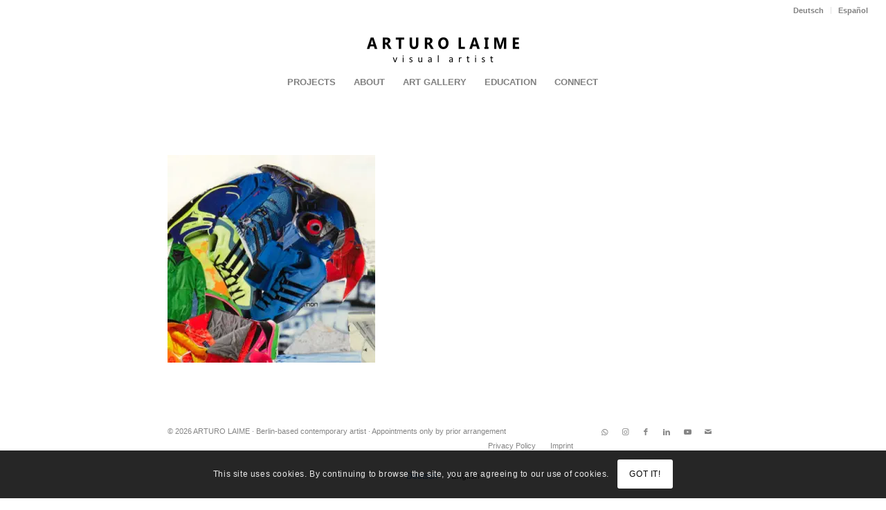

--- FILE ---
content_type: text/css
request_url: https://arturolaime.com/wp-content/themes/arturo/style.css?ver=7.1.3
body_size: 105
content:
/*
Theme Name: Arturo
Theme URI: http://www.arturolaime.com
Template: enfold
Author: Kriesi
Author URI: http://www.arturolaime.com
Description: Basado en Enfold
Version: 3.5.3.1529061086
Updated: 2018-06-15 11:11:26

*/

